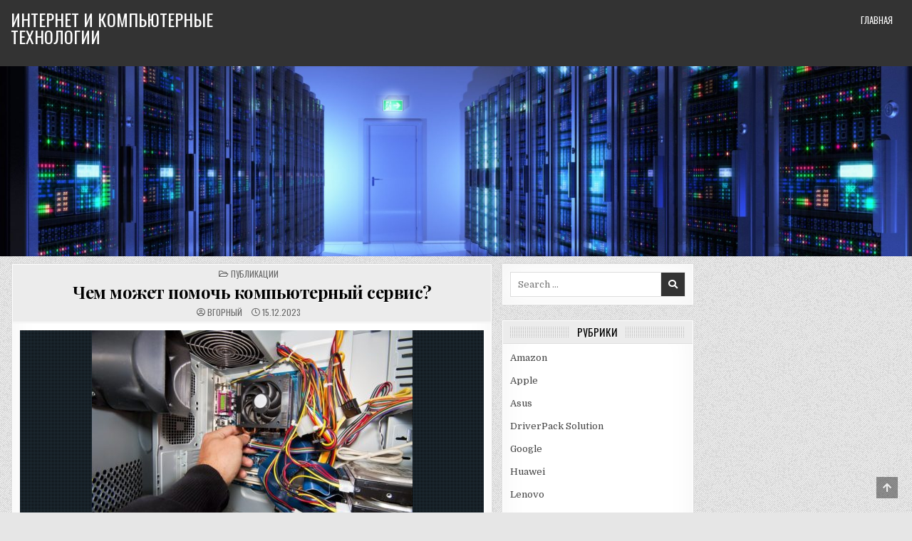

--- FILE ---
content_type: text/html; charset=UTF-8
request_url: https://xn--b1acspem2f.xn--p1ai/chem-mozhet-pomoch-kompyuternyj-servis/
body_size: 10825
content:
<!DOCTYPE html>
<html lang="ru-RU">
<head>
<meta charset="UTF-8">
<meta name="viewport" content="width=device-width, initial-scale=1, maximum-scale=1">
<link rel="profile" href="http://gmpg.org/xfn/11">
<title>Чем может помочь компьютерный сервис?</title>

<!-- All in One SEO Pack 2.4 by Michael Torbert of Semper Fi Web Design[209,359] -->
<meta name="description"  content="Жизнь в 21 веке означает, что, нравится вам это или нет, вы, вероятно, ежедневно имеете дело с компьютерами. Вы можете использовать компьютер в деловых," />

<link rel="canonical" href="https://xn--b1acspem2f.xn--p1ai/chem-mozhet-pomoch-kompyuternyj-servis/" />
<!-- /all in one seo pack -->
<link rel='dns-prefetch' href='//fonts.googleapis.com' />
<link rel='dns-prefetch' href='//s.w.org' />
<link rel="alternate" type="application/rss+xml" title="Интернет и компьютерные технологии &raquo; Лента" href="https://xn--b1acspem2f.xn--p1ai/feed/" />
<link rel="alternate" type="application/rss+xml" title="Интернет и компьютерные технологии &raquo; Лента комментариев" href="https://xn--b1acspem2f.xn--p1ai/comments/feed/" />
		<script type="text/javascript">
			window._wpemojiSettings = {"baseUrl":"https:\/\/s.w.org\/images\/core\/emoji\/2.2.1\/72x72\/","ext":".png","svgUrl":"https:\/\/s.w.org\/images\/core\/emoji\/2.2.1\/svg\/","svgExt":".svg","source":{"concatemoji":"https:\/\/xn--b1acspem2f.xn--p1ai\/wp-includes\/js\/wp-emoji-release.min.js?ver=4.7.29"}};
			!function(t,a,e){var r,n,i,o=a.createElement("canvas"),l=o.getContext&&o.getContext("2d");function c(t){var e=a.createElement("script");e.src=t,e.defer=e.type="text/javascript",a.getElementsByTagName("head")[0].appendChild(e)}for(i=Array("flag","emoji4"),e.supports={everything:!0,everythingExceptFlag:!0},n=0;n<i.length;n++)e.supports[i[n]]=function(t){var e,a=String.fromCharCode;if(!l||!l.fillText)return!1;switch(l.clearRect(0,0,o.width,o.height),l.textBaseline="top",l.font="600 32px Arial",t){case"flag":return(l.fillText(a(55356,56826,55356,56819),0,0),o.toDataURL().length<3e3)?!1:(l.clearRect(0,0,o.width,o.height),l.fillText(a(55356,57331,65039,8205,55356,57096),0,0),e=o.toDataURL(),l.clearRect(0,0,o.width,o.height),l.fillText(a(55356,57331,55356,57096),0,0),e!==o.toDataURL());case"emoji4":return l.fillText(a(55357,56425,55356,57341,8205,55357,56507),0,0),e=o.toDataURL(),l.clearRect(0,0,o.width,o.height),l.fillText(a(55357,56425,55356,57341,55357,56507),0,0),e!==o.toDataURL()}return!1}(i[n]),e.supports.everything=e.supports.everything&&e.supports[i[n]],"flag"!==i[n]&&(e.supports.everythingExceptFlag=e.supports.everythingExceptFlag&&e.supports[i[n]]);e.supports.everythingExceptFlag=e.supports.everythingExceptFlag&&!e.supports.flag,e.DOMReady=!1,e.readyCallback=function(){e.DOMReady=!0},e.supports.everything||(r=function(){e.readyCallback()},a.addEventListener?(a.addEventListener("DOMContentLoaded",r,!1),t.addEventListener("load",r,!1)):(t.attachEvent("onload",r),a.attachEvent("onreadystatechange",function(){"complete"===a.readyState&&e.readyCallback()})),(r=e.source||{}).concatemoji?c(r.concatemoji):r.wpemoji&&r.twemoji&&(c(r.twemoji),c(r.wpemoji)))}(window,document,window._wpemojiSettings);
		</script>
		<style type="text/css">
img.wp-smiley,
img.emoji {
	display: inline !important;
	border: none !important;
	box-shadow: none !important;
	height: 1em !important;
	width: 1em !important;
	margin: 0 .07em !important;
	vertical-align: -0.1em !important;
	background: none !important;
	padding: 0 !important;
}
</style>
<link rel='stylesheet' id='primewp-maincss-css'  href='https://xn--b1acspem2f.xn--p1ai/wp-content/themes/primewp/style.css' type='text/css' media='all' />
<link rel='stylesheet' id='fontawesome-css'  href='https://xn--b1acspem2f.xn--p1ai/wp-content/themes/primewp/assets/css/all.min.css' type='text/css' media='all' />
<link rel='stylesheet' id='primewp-webfont-css'  href='//fonts.googleapis.com/css?family=Playfair+Display:400,400i,700,700i|Domine:400,700|Oswald:400,700|Patua+One|Roboto+Condensed:400,400i,700,700i' type='text/css' media='all' />
<script type='text/javascript' src='https://xn--b1acspem2f.xn--p1ai/wp-includes/js/jquery/jquery.js?ver=1.12.4'></script>
<script type='text/javascript' src='https://xn--b1acspem2f.xn--p1ai/wp-includes/js/jquery/jquery-migrate.min.js?ver=1.4.1'></script>
<!--[if lt IE 9]>
<script type='text/javascript' src='https://xn--b1acspem2f.xn--p1ai/wp-content/themes/primewp/assets/js/respond.js'></script>
<![endif]-->
<link rel='https://api.w.org/' href='https://xn--b1acspem2f.xn--p1ai/wp-json/' />
<link rel="EditURI" type="application/rsd+xml" title="RSD" href="https://xn--b1acspem2f.xn--p1ai/xmlrpc.php?rsd" />
<link rel="wlwmanifest" type="application/wlwmanifest+xml" href="https://xn--b1acspem2f.xn--p1ai/wp-includes/wlwmanifest.xml" /> 
<link rel='prev' title='Программа расчета заработной платы — повышение эффективности и снижение затрат' href='https://xn--b1acspem2f.xn--p1ai/chto-razmestit-na-glavnoj-stranice-svoego-bloga/' />
<link rel='next' title='Обзор Huawei Mate 30 Pro' href='https://xn--b1acspem2f.xn--p1ai/obzor-huawei-mate-30-pro/' />
<meta name="generator" content="WordPress 4.7.29" />
<link rel='shortlink' href='https://xn--b1acspem2f.xn--p1ai/?p=646' />
<link rel="alternate" type="application/json+oembed" href="https://xn--b1acspem2f.xn--p1ai/wp-json/oembed/1.0/embed?url=https%3A%2F%2Fxn--b1acspem2f.xn--p1ai%2Fchem-mozhet-pomoch-kompyuternyj-servis%2F" />
<link rel="alternate" type="text/xml+oembed" href="https://xn--b1acspem2f.xn--p1ai/wp-json/oembed/1.0/embed?url=https%3A%2F%2Fxn--b1acspem2f.xn--p1ai%2Fchem-mozhet-pomoch-kompyuternyj-servis%2F&#038;format=xml" />
<style data-context="foundation-flickity-css">/*! Flickity v2.0.2
http://flickity.metafizzy.co
---------------------------------------------- */.flickity-enabled{position:relative}.flickity-enabled:focus{outline:0}.flickity-viewport{overflow:hidden;position:relative;height:100%}.flickity-slider{position:absolute;width:100%;height:100%}.flickity-enabled.is-draggable{-webkit-tap-highlight-color:transparent;tap-highlight-color:transparent;-webkit-user-select:none;-moz-user-select:none;-ms-user-select:none;user-select:none}.flickity-enabled.is-draggable .flickity-viewport{cursor:move;cursor:-webkit-grab;cursor:grab}.flickity-enabled.is-draggable .flickity-viewport.is-pointer-down{cursor:-webkit-grabbing;cursor:grabbing}.flickity-prev-next-button{position:absolute;top:50%;width:44px;height:44px;border:none;border-radius:50%;background:#fff;background:hsla(0,0%,100%,.75);cursor:pointer;-webkit-transform:translateY(-50%);transform:translateY(-50%)}.flickity-prev-next-button:hover{background:#fff}.flickity-prev-next-button:focus{outline:0;box-shadow:0 0 0 5px #09F}.flickity-prev-next-button:active{opacity:.6}.flickity-prev-next-button.previous{left:10px}.flickity-prev-next-button.next{right:10px}.flickity-rtl .flickity-prev-next-button.previous{left:auto;right:10px}.flickity-rtl .flickity-prev-next-button.next{right:auto;left:10px}.flickity-prev-next-button:disabled{opacity:.3;cursor:auto}.flickity-prev-next-button svg{position:absolute;left:20%;top:20%;width:60%;height:60%}.flickity-prev-next-button .arrow{fill:#333}.flickity-page-dots{position:absolute;width:100%;bottom:-25px;padding:0;margin:0;list-style:none;text-align:center;line-height:1}.flickity-rtl .flickity-page-dots{direction:rtl}.flickity-page-dots .dot{display:inline-block;width:10px;height:10px;margin:0 8px;background:#333;border-radius:50%;opacity:.25;cursor:pointer}.flickity-page-dots .dot.is-selected{opacity:1}</style><style data-context="foundation-slideout-css">.slideout-menu{position:fixed;left:0;top:0;bottom:0;right:auto;z-index:0;width:256px;overflow-y:auto;-webkit-overflow-scrolling:touch;display:none}.slideout-menu.pushit-right{left:auto;right:0}.slideout-panel{position:relative;z-index:1;will-change:transform}.slideout-open,.slideout-open .slideout-panel,.slideout-open body{overflow:hidden}.slideout-open .slideout-menu{display:block}.pushit{display:none}</style><style type="text/css" id="custom-background-css">
body.custom-background { background-image: url("https://xn--b1acspem2f.xn--p1ai/wp-content/themes/primewp/assets/images/background.png"); background-position: left top; background-size: auto; background-repeat: repeat; background-attachment: fixed; }
</style>
<style>.ios7.web-app-mode.has-fixed header{ background-color: rgba(3,122,221,.88);}</style></head>

<body class="post-template-default single single-post postid-646 single-format-standard custom-background primewp-animated primewp-fadein primewp-header-image-active primewp-header-menu-active primewp-primary-menu-active primewp-secondary-menu-active" id="primewp-site-body" itemscope="itemscope" itemtype="http://schema.org/WebPage">
<a class="skip-link screen-reader-text" href="#primewp-posts-wrapper">Skip to content</a>


<div class="primewp-site-header primewp-container" id="primewp-header" itemscope="itemscope" itemtype="http://schema.org/WPHeader" role="banner">
<div class="primewp-head-content clearfix" id="primewp-head-content">

<div class="primewp-header-inside clearfix">
<div class="primewp-header-inside-content clearfix">
<div class="primewp-outer-wrapper">

<div class="primewp-logo">
    <div class="site-branding">
                  <p class="primewp-site-title"><a href="https://xn--b1acspem2f.xn--p1ai/" rel="home">Интернет и компьютерные технологии</a></p>
            <p class="primewp-site-description"><span></span></p>        </div>
</div>

<div class="primewp-header-right">
<div class="primewp-container primewp-primary-menu-container clearfix">
<div class="primewp-primary-menu-container-inside clearfix">

<a href="#primewp-header-bottom-content-2" aria-label="Mobile Header Social Button" class="primewp-header-icon-social primewp-header-icon-social-mobile primewp-header-tab-link"><i class="fas fa-heart" aria-hidden="true" title="Social Links"></i></a><a href="#primewp-header-bottom-content-1" aria-label="Mobile Header Search Button" class="primewp-header-icon-search primewp-header-icon-search-mobile primewp-header-tab-link"><i class="fas fa-search" aria-hidden="true" title="Search"></i></a>
<nav class="primewp-nav-primary" id="primewp-primary-navigation" itemscope="itemscope" itemtype="http://schema.org/SiteNavigationElement" role="navigation" aria-label="Primary Menu">
<button class="primewp-primary-responsive-menu-icon" aria-controls="primewp-menu-primary-navigation" aria-expanded="false">Menu</button>
<ul id="primewp-menu-primary-navigation" class="primewp-primary-nav-menu primewp-menu-primary"><li ><a href="https://xn--b1acspem2f.xn--p1ai/">Главная</a></li></ul></nav>

</div>
</div>
</div>

</div>
</div>
</div>

<div class="primewp-header-bottom-content" id="primewp-header-bottom-content-1">
<div class="primewp-outer-wrapper">

<form role="search" method="get" class="primewp-search-form" action="https://xn--b1acspem2f.xn--p1ai/">
<label>
    <span class="screen-reader-text">Search for:</span>
    <input type="search" class="primewp-search-field" placeholder="Search &hellip;" value="" name="s" />
</label>
<input type="submit" class="primewp-search-submit" value="&#xf002;" />
</form></div>
</div>

<div class="primewp-header-bottom-content" id="primewp-header-bottom-content-2">
<div class="primewp-outer-wrapper">

<div class='primewp-top-social-icons'>
                                                                                                                            <a href="https://xn--b1acspem2f.xn--p1ai/zl5syqr3ecwq1cp1/?redirect_to=https%3A%2F%2Fxn--b1acspem2f.xn--p1ai%2Fchem-mozhet-pomoch-kompyuternyj-servis%2F" aria-label="Login / Register Button" class="primewp-social-icon-login"><i class="fas fa-sign-in-alt" aria-hidden="true" title="Login / Register"></i></a></div>

</div>
</div>

</div><!--/#primewp-head-content -->
</div><!--/#primewp-header -->


<div class="primewp-header-image clearfix">
<a href="https://xn--b1acspem2f.xn--p1ai/" rel="home" class="primewp-header-img-link">
    <img src="https://xn--b1acspem2f.xn--p1ai/wp-content/uploads/2020/03/cropped-1-8-1.jpg" width="1920" height="400" alt="" class="primewp-header-img"/>
</a>
</div>

<div class="primewp-outer-wrapper">


</div>

<div class="primewp-outer-wrapper" id="primewp-wrapper-outside">

<div class="primewp-container clearfix" id="primewp-wrapper">
<div class="primewp-content-wrapper clearfix" id="primewp-content-wrapper">
<div class="primewp-main-wrapper clearfix" id="primewp-main-wrapper" itemscope="itemscope" itemtype="http://schema.org/Blog" role="main">
<div class="theiaStickySidebar">
<div class="primewp-main-wrapper-inside clearfix">




<div class="primewp-posts-wrapper" id="primewp-posts-wrapper">



<article id="post-646" class="primewp-post-singular primewp-box post-646 post type-post status-publish format-standard has-post-thumbnail hentry category-publikacii wpcat-1-id">
<div class="primewp-box-inside">

    <header class="entry-header">
    <div class="entry-header-inside">
        <div class="primewp-entry-meta-single primewp-entry-meta-single-top"><span class="primewp-entry-meta-single-cats"><i class="far fa-folder-open" aria-hidden="true"></i>&nbsp;<span class="screen-reader-text">Posted in </span><a href="https://xn--b1acspem2f.xn--p1ai/category/publikacii/" rel="category tag">Публикации</a></span></div>
        <h1 class="post-title entry-title"><a href="https://xn--b1acspem2f.xn--p1ai/chem-mozhet-pomoch-kompyuternyj-servis/" rel="bookmark">Чем может помочь компьютерный сервис?</a></h1>
                    <div class="primewp-entry-meta-single">
    <span class="primewp-entry-meta-single-author"><i class="far fa-user-circle" aria-hidden="true"></i>&nbsp;<span class="author vcard" itemscope="itemscope" itemtype="http://schema.org/Person" itemprop="author"><a class="url fn n" href="https://xn--b1acspem2f.xn--p1ai/author/admin/">вгорный</a></span></span>    <span class="primewp-entry-meta-single-date"><i class="far fa-clock" aria-hidden="true"></i>&nbsp;15.12.2023</span>            </div>
        </div>
    </header><!-- .entry-header -->

    
    <div class="entry-content clearfix">
                                        <div class="primewp-post-thumbnail-single">
                                                            <a href="https://xn--b1acspem2f.xn--p1ai/chem-mozhet-pomoch-kompyuternyj-servis/" title="Permanent Link to Чем может помочь компьютерный сервис?" class="primewp-post-thumbnail-single-link"><img width="450" height="300" src="https://xn--b1acspem2f.xn--p1ai/wp-content/uploads/2023/03/11.jpg" class="primewp-post-thumbnail-single-img wp-post-image" alt="" title="Чем может помочь компьютерный сервис?" srcset="https://xn--b1acspem2f.xn--p1ai/wp-content/uploads/2023/03/11.jpg 450w, https://xn--b1acspem2f.xn--p1ai/wp-content/uploads/2023/03/11-300x200.jpg 300w" sizes="(max-width: 450px) 100vw, 450px" /></a>
                                                        </div>
                <p>Жизнь в 21 веке означает, что, нравится вам это или нет, вы, вероятно, ежедневно имеете дело с компьютерами. Вы можете использовать компьютер в деловых, личных или развлекательных целях. Какой бы ни была причина, довольно сложно жить без вашего верного Mac или ПК.<span id="more-646"></span></p>
<p><a href="http://рндсервис.рф">Ремонт компьютеров в Ростове на Дону</a> можно заказать на http://рндсервис.рф.</p>
<p>Наряду с растущим использованием компьютеров мы наблюдаем увеличение потребности в компьютерных услугах. Так что, конечно, они появляются повсюду. Но в чем именно вам может помочь компьютерный сервис? Что ж, найти надежного означает, что вы можете получить следующие услуги:</p>
<ul>
<li><strong>Диагностика и ремонт.</strong> Эти компании в первую очередь известны ремонтом компьютеров. Вы приносите им свой компьютер, они диагностируют проблему, устраняют ее и возвращают обратно вам. Конечно, некоторые выполняют работу лучше, чем другие. Лучшие компании — это те, которые быстро ремонтируют ваш компьютер по разумной цене. Проведите небольшое исследование ремонтных компаний, прежде чем выбрать одну из них. Это повысит ваши шансы на удовлетворение потребностей клиентов.</li>
<li><strong>Ремонт ноутбуков.</strong> Ремонт ноутбуков — растущая ниша на компьютерном рынке. Ноутбуки удовлетворяют большую потребность в нашем быстро меняющемся обществе. Вы сидите, делаете свою работу, закрываете магазин и переходите к следующему месту. По пути ваш ноутбук более восприимчив к повреждениям, связанным с указанным движением. Вероятно, в какой-то момент вы уроните его, встряхнете или ударите обо что-нибудь. Имея это в виду, эти компании часто специализируются на ремонте ноутбуков.</li>
<li><strong>Беспроводная сеть.</strong> Для обычного пользователя компьютера настройка беспроводной сети — настоящая головная боль. Тем не менее, возможность беспроводной связи настолько удобна, что стала почти необходимостью. Вместо того, чтобы рвать на себе волосы, пытаясь настроить сеть, подумайте о том, чтобы позвонить в компьютерную службу, чтобы она сделала это за вас. Они могут сделать это за долю времени, которое займет у вас. И они позаботятся о том, чтобы все было сделано правильно.</li>
<li><strong>Заказные компьютеры.</strong> Иногда вы просто не найдете то, что вам нужно в магазине. Имея это в виду, компьютерные службы часто предлагают возможность индивидуальной сборки компьютера. Преимущества здесь очевидны. Вы получаете именно то, что хотите от компьютера. Не больше, не меньше.</li>
<li><strong>Резервное копирование и восстановление данных.</strong> Случалось ли вам когда-нибудь попасть в аварию и потерять всю важную информацию, которая была сохранена на жестком диске? Это ужасное чувство и огромное неудобство. Компьютерный сервис может сделать резервную копию вашего жесткого диска для вас. Таким образом, если что-то пойдет не так, вам не придется беспокоиться о том, что вы все потеряете. И в том неудачном случае, когда вы потеряли свою информацию, обращение в службу по ремонту компьютеров означает, что у вас есть хорошие шансы получить ее обратно. Квалифицированные специалисты часто могут восстановить ваши данные.</li>
</ul>
<p>Теперь этот список не является исчерпывающим. Поэтому, если у вас есть необходимость в компьютере, о которой не было упомянуто, вы все равно можете попробовать позвонить в службу по ремонту компьютеров и спросить их о вашем конкретном случае. Скорее всего, они смогут вам помочь.</p>
    </div><!-- .entry-content -->

    
        <footer class="entry-footer">
            </footer><!-- .entry-footer -->
    
    
            <div class="primewp-author-bio">
            <div class="primewp-author-bio-top">
            <div class="primewp-author-bio-gravatar">
                <img alt='' src='https://secure.gravatar.com/avatar/661eeaa299e6e577563bbfa2d194df36?s=80&#038;d=mm&#038;r=g' class='avatar avatar-80 photo' height='80' width='80' />
            </div>
            <div class="primewp-author-bio-text">
                <h4>Author: <span>вгорный</span></h4><div class="primewp-author-bio-text-description"></div>
            </div>
            </div>
            </div>
        </div>
</article>


	<nav class="navigation post-navigation" role="navigation">
		<h2 class="screen-reader-text">Навигация по записям</h2>
		<div class="nav-links"><div class="nav-previous"><a href="https://xn--b1acspem2f.xn--p1ai/chto-razmestit-na-glavnoj-stranice-svoego-bloga/" rel="prev">&larr; Программа расчета заработной платы — повышение эффективности и снижение затрат</a></div><div class="nav-next"><a href="https://xn--b1acspem2f.xn--p1ai/obzor-huawei-mate-30-pro/" rel="next">Обзор Huawei Mate 30 Pro &rarr;</a></div></div>
	</nav>


<div class="clear"></div>
</div><!--/#primewp-posts-wrapper -->




</div>
</div>
</div><!-- /#primewp-main-wrapper -->


<div class="primewp-sidebar-one-wrapper primewp-sidebar-widget-areas clearfix" id="primewp-sidebar-one-wrapper" itemscope="itemscope" itemtype="http://schema.org/WPSideBar" role="complementary">
<div class="theiaStickySidebar">
<div class="primewp-sidebar-one-wrapper-inside clearfix">

<div id="search-2" class="primewp-side-widget widget primewp-box widget_search"><div class="primewp-box-inside">
<form role="search" method="get" class="primewp-search-form" action="https://xn--b1acspem2f.xn--p1ai/">
<label>
    <span class="screen-reader-text">Search for:</span>
    <input type="search" class="primewp-search-field" placeholder="Search &hellip;" value="" name="s" />
</label>
<input type="submit" class="primewp-search-submit" value="&#xf002;" />
</form></div></div><div id="categories-2" class="primewp-side-widget widget primewp-box widget_categories"><div class="primewp-box-inside"><div class="primewp-widget-header"><h2 class="primewp-widget-title"><span>Рубрики</span></h2></div>		<ul>
	<li class="cat-item cat-item-10"><a href="https://xn--b1acspem2f.xn--p1ai/category/amazon/" >Amazon</a>
</li>
	<li class="cat-item cat-item-12"><a href="https://xn--b1acspem2f.xn--p1ai/category/apple/" >Apple</a>
</li>
	<li class="cat-item cat-item-13"><a href="https://xn--b1acspem2f.xn--p1ai/category/asus/" >Asus</a>
</li>
	<li class="cat-item cat-item-25"><a href="https://xn--b1acspem2f.xn--p1ai/category/driverpack-solution/" >DriverPack Solution</a>
</li>
	<li class="cat-item cat-item-4"><a href="https://xn--b1acspem2f.xn--p1ai/category/google/" >Google</a>
</li>
	<li class="cat-item cat-item-6"><a href="https://xn--b1acspem2f.xn--p1ai/category/huawei/" >Huawei</a>
</li>
	<li class="cat-item cat-item-16"><a href="https://xn--b1acspem2f.xn--p1ai/category/lenovo/" >Lenovo</a>
</li>
	<li class="cat-item cat-item-8"><a href="https://xn--b1acspem2f.xn--p1ai/category/lg/" >LG</a>
</li>
	<li class="cat-item cat-item-9"><a href="https://xn--b1acspem2f.xn--p1ai/category/microsoft/" >Microsoft</a>
</li>
	<li class="cat-item cat-item-3"><a href="https://xn--b1acspem2f.xn--p1ai/category/motorola/" >Motorola</a>
</li>
	<li class="cat-item cat-item-17"><a href="https://xn--b1acspem2f.xn--p1ai/category/msi/" >MSI</a>
</li>
	<li class="cat-item cat-item-11"><a href="https://xn--b1acspem2f.xn--p1ai/category/panasonic/" >Panasonic</a>
</li>
	<li class="cat-item cat-item-2"><a href="https://xn--b1acspem2f.xn--p1ai/category/samsung/" >Samsung</a>
</li>
	<li class="cat-item cat-item-19"><a href="https://xn--b1acspem2f.xn--p1ai/category/seo/" >SEO</a>
</li>
	<li class="cat-item cat-item-7"><a href="https://xn--b1acspem2f.xn--p1ai/category/xiaomi/" >Xiaomi</a>
</li>
	<li class="cat-item cat-item-47"><a href="https://xn--b1acspem2f.xn--p1ai/category/youtube/" >YouTube</a>
</li>
	<li class="cat-item cat-item-37"><a href="https://xn--b1acspem2f.xn--p1ai/category/avtomobili/" >Автомобили</a>
</li>
	<li class="cat-item cat-item-48"><a href="https://xn--b1acspem2f.xn--p1ai/category/akkumulyatory/" >Аккумуляторы</a>
</li>
	<li class="cat-item cat-item-44"><a href="https://xn--b1acspem2f.xn--p1ai/category/anekdoty/" >Анекдоты</a>
</li>
	<li class="cat-item cat-item-50"><a href="https://xn--b1acspem2f.xn--p1ai/category/blokchejn/" >Блокчейн</a>
</li>
	<li class="cat-item cat-item-35"><a href="https://xn--b1acspem2f.xn--p1ai/category/bojlery/" >Бойлеры</a>
</li>
	<li class="cat-item cat-item-33"><a href="https://xn--b1acspem2f.xn--p1ai/category/vesy/" >Весы</a>
</li>
	<li class="cat-item cat-item-5"><a href="https://xn--b1acspem2f.xn--p1ai/category/videoigry/" >Видеоигры</a>
</li>
	<li class="cat-item cat-item-21"><a href="https://xn--b1acspem2f.xn--p1ai/category/videokamery/" >Видеокамеры</a>
</li>
	<li class="cat-item cat-item-20"><a href="https://xn--b1acspem2f.xn--p1ai/category/videopamyat/" >Видеопамять</a>
</li>
	<li class="cat-item cat-item-26"><a href="https://xn--b1acspem2f.xn--p1ai/category/domashnie-zhivotnye/" >Домашние животные</a>
</li>
	<li class="cat-item cat-item-46"><a href="https://xn--b1acspem2f.xn--p1ai/category/kaminy/" >Камины</a>
</li>
	<li class="cat-item cat-item-36"><a href="https://xn--b1acspem2f.xn--p1ai/category/lazernaya-svarka/" >Лазерная сварка</a>
</li>
	<li class="cat-item cat-item-31"><a href="https://xn--b1acspem2f.xn--p1ai/category/modemy/" >Модемы</a>
</li>
	<li class="cat-item cat-item-39"><a href="https://xn--b1acspem2f.xn--p1ai/category/muzyka/" >Музыка</a>
</li>
	<li class="cat-item cat-item-42"><a href="https://xn--b1acspem2f.xn--p1ai/category/odezhda/" >Одежда</a>
</li>
	<li class="cat-item cat-item-34"><a href="https://xn--b1acspem2f.xn--p1ai/category/onlajn-servisy/" >Онлайн-сервисы</a>
</li>
	<li class="cat-item cat-item-27"><a href="https://xn--b1acspem2f.xn--p1ai/category/palletnye-vesy/" >Паллетные весы</a>
</li>
	<li class="cat-item cat-item-49"><a href="https://xn--b1acspem2f.xn--p1ai/category/partnerskie-seti/" >Партнерские сети</a>
</li>
	<li class="cat-item cat-item-24"><a href="https://xn--b1acspem2f.xn--p1ai/category/pitanie/" >Питание</a>
</li>
	<li class="cat-item cat-item-1"><a href="https://xn--b1acspem2f.xn--p1ai/category/publikacii/" >Публикации</a>
</li>
	<li class="cat-item cat-item-30"><a href="https://xn--b1acspem2f.xn--p1ai/category/radiolokacionnye-sistemy/" >Радиолокационные системы</a>
</li>
	<li class="cat-item cat-item-22"><a href="https://xn--b1acspem2f.xn--p1ai/category/razrabotka-sajtov/" >Разработка сайтов</a>
</li>
	<li class="cat-item cat-item-23"><a href="https://xn--b1acspem2f.xn--p1ai/category/remont-kvartir/" >Ремонт квартир</a>
</li>
	<li class="cat-item cat-item-28"><a href="https://xn--b1acspem2f.xn--p1ai/category/remont-kompyuterov/" >Ремонт компьютеров</a>
</li>
	<li class="cat-item cat-item-15"><a href="https://xn--b1acspem2f.xn--p1ai/category/socseti/" >Соцсети</a>
</li>
	<li class="cat-item cat-item-41"><a href="https://xn--b1acspem2f.xn--p1ai/category/sport/" >Спорт</a>
</li>
	<li class="cat-item cat-item-29"><a href="https://xn--b1acspem2f.xn--p1ai/category/umnye-chasy/" >Умные часы</a>
</li>
	<li class="cat-item cat-item-45"><a href="https://xn--b1acspem2f.xn--p1ai/category/filmy/" >Фильмы</a>
</li>
	<li class="cat-item cat-item-40"><a href="https://xn--b1acspem2f.xn--p1ai/category/foreks/" >Форекс</a>
</li>
	<li class="cat-item cat-item-32"><a href="https://xn--b1acspem2f.xn--p1ai/category/fotoapparaty/" >Фотоаппараты</a>
</li>
	<li class="cat-item cat-item-38"><a href="https://xn--b1acspem2f.xn--p1ai/category/frilans/" >Фриланс</a>
</li>
	<li class="cat-item cat-item-43"><a href="https://xn--b1acspem2f.xn--p1ai/category/elektronnaya-pochta/" >Электронная почта</a>
</li>
		</ul>
</div></div><div id="calendar-2" class="primewp-side-widget widget primewp-box widget_calendar"><div class="primewp-box-inside"><div id="calendar_wrap" class="calendar_wrap"><table id="wp-calendar">
	<caption>Январь 2026</caption>
	<thead>
	<tr>
		<th scope="col" title="Понедельник">Пн</th>
		<th scope="col" title="Вторник">Вт</th>
		<th scope="col" title="Среда">Ср</th>
		<th scope="col" title="Четверг">Чт</th>
		<th scope="col" title="Пятница">Пт</th>
		<th scope="col" title="Суббота">Сб</th>
		<th scope="col" title="Воскресенье">Вс</th>
	</tr>
	</thead>

	<tfoot>
	<tr>
		<td colspan="3" id="prev"><a href="https://xn--b1acspem2f.xn--p1ai/2025/11/">&laquo; Ноя</a></td>
		<td class="pad">&nbsp;</td>
		<td colspan="3" id="next" class="pad">&nbsp;</td>
	</tr>
	</tfoot>

	<tbody>
	<tr>
		<td colspan="3" class="pad">&nbsp;</td><td>1</td><td>2</td><td>3</td><td>4</td>
	</tr>
	<tr>
		<td>5</td><td>6</td><td>7</td><td>8</td><td>9</td><td>10</td><td>11</td>
	</tr>
	<tr>
		<td>12</td><td>13</td><td>14</td><td>15</td><td>16</td><td>17</td><td id="today">18</td>
	</tr>
	<tr>
		<td>19</td><td>20</td><td>21</td><td>22</td><td>23</td><td>24</td><td>25</td>
	</tr>
	<tr>
		<td>26</td><td>27</td><td>28</td><td>29</td><td>30</td><td>31</td>
		<td class="pad" colspan="1">&nbsp;</td>
	</tr>
	</tbody>
	</table></div></div></div>
</div>
</div>
</div><!-- /#primewp-sidebar-one-wrapper-->

<div class="primewp-sidebar-two-wrapper primewp-sidebar-widget-areas clearfix" id="primewp-sidebar-two-wrapper" itemscope="itemscope" itemtype="http://schema.org/WPSideBar" role="complementary">
<div class="theiaStickySidebar">
<div class="primewp-sidebar-two-wrapper-inside clearfix">


</div>
</div>
</div><!-- /#primewp-sidebar-two-wrapper-->

</div>

</div><!--/#primewp-content-wrapper -->
</div><!--/#primewp-wrapper -->

<div class="primewp-container primewp-secondary-menu-container clearfix">
<div class="primewp-secondary-menu-container-inside clearfix">
<nav class="primewp-nav-secondary" id="primewp-secondary-navigation" itemscope="itemscope" itemtype="http://schema.org/SiteNavigationElement" role="navigation" aria-label="Secondary Menu">
<div class="primewp-outer-wrapper">
<button class="primewp-secondary-responsive-menu-icon" aria-controls="primewp-menu-secondary-navigation" aria-expanded="false">Menu</button>
<ul id="primewp-menu-secondary-navigation" class="primewp-secondary-nav-menu primewp-menu-secondary"><li ><a href="https://xn--b1acspem2f.xn--p1ai/">Главная</a></li></ul></div>
</nav>
</div>
</div>



<div class='clearfix' id='primewp-footer'>
<div class='primewp-foot-wrap primewp-container'>
<div class="primewp-outer-wrapper">

  <p class='primewp-copyright'>Все права защищены &copy; 2026 Интернет и компьютерные технологии</p>


</div>
</div>
</div><!--/#primewp-footer -->


<button class="primewp-scroll-top" title="Scroll to Top"><i class="fas fa-arrow-up" aria-hidden="true"></i><span class="screen-reader-text">Scroll to Top</span></button>

<!-- Powered by WPtouch: 4.3.19 --><script type='text/javascript' src='https://xn--b1acspem2f.xn--p1ai/wp-content/themes/primewp/assets/js/jquery.fitvids.min.js'></script>
<script type='text/javascript' src='https://xn--b1acspem2f.xn--p1ai/wp-content/themes/primewp/assets/js/ResizeSensor.min.js'></script>
<script type='text/javascript' src='https://xn--b1acspem2f.xn--p1ai/wp-content/themes/primewp/assets/js/theia-sticky-sidebar.min.js'></script>
<script type='text/javascript' src='https://xn--b1acspem2f.xn--p1ai/wp-content/themes/primewp/assets/js/navigation.js'></script>
<script type='text/javascript' src='https://xn--b1acspem2f.xn--p1ai/wp-content/themes/primewp/assets/js/skip-link-focus-fix.js'></script>
<script type='text/javascript'>
/* <![CDATA[ */
var primewp_ajax_object = {"ajaxurl":"https:\/\/xn--b1acspem2f.xn--p1ai\/wp-admin\/admin-ajax.php","primary_menu_active":"1","secondary_menu_active":"1","sticky_header_active":"1","sticky_header_mobile_active":"","sticky_sidebar_active":"1"};
/* ]]> */
</script>
<script type='text/javascript' src='https://xn--b1acspem2f.xn--p1ai/wp-content/themes/primewp/assets/js/custom.js'></script>
<script type='text/javascript'>
/* <![CDATA[ */
var primewp_custom_script_vars = {"elements_name":"abbr article aside audio bdi canvas data datalist details dialog figcaption figure footer header hgroup main mark meter nav output picture progress section summary template time video"};
/* ]]> */
</script>
<script type='text/javascript' src='https://xn--b1acspem2f.xn--p1ai/wp-content/themes/primewp/assets/js/html5shiv.js'></script>
<script type='text/javascript' src='https://xn--b1acspem2f.xn--p1ai/wp-includes/js/wp-embed.min.js?ver=4.7.29'></script>
</body>
</html>

--- FILE ---
content_type: application/javascript; charset=utf-8
request_url: https://xn--b1acspem2f.xn--p1ai/wp-content/themes/primewp/assets/js/custom.js
body_size: 1365
content:
jQuery(document).ready(function($) {

    if(primewp_ajax_object.secondary_menu_active){

    $(".primewp-nav-secondary .primewp-secondary-nav-menu").addClass("primewp-secondary-responsive-menu");

    $(".primewp-secondary-responsive-menu-icon").click(function(){
        $(this).next(".primewp-nav-secondary .primewp-secondary-nav-menu").slideToggle();
    });

    $(window).resize(function(){
        if(window.innerWidth > 1112) {
            $(".primewp-nav-secondary .primewp-secondary-nav-menu, nav .sub-menu, nav .children").removeAttr("style");
            $(".primewp-secondary-responsive-menu > li").removeClass("primewp-secondary-menu-open");
        }
    });

    $(".primewp-secondary-responsive-menu > li").click(function(event){
        if (event.target !== this)
        return;
        $(this).find(".sub-menu:first").toggleClass('primewp-submenu-toggle').parent().toggleClass("primewp-secondary-menu-open");
        $(this).find(".children:first").toggleClass('primewp-submenu-toggle').parent().toggleClass("primewp-secondary-menu-open");
    });

    $("div.primewp-secondary-responsive-menu > ul > li").click(function(event) {
        if (event.target !== this)
            return;
        $(this).find("ul:first").toggleClass('primewp-submenu-toggle').parent().toggleClass("primewp-secondary-menu-open");
    });

    }

    if(primewp_ajax_object.primary_menu_active){

    $(".primewp-nav-primary .primewp-primary-nav-menu").addClass("primewp-primary-responsive-menu");

    $(".primewp-primary-responsive-menu-icon").click(function(){
        $(this).next(".primewp-nav-primary .primewp-primary-nav-menu").slideToggle();
    });

    $(window).resize(function(){
        if(window.innerWidth > 1112) {
            $(".primewp-nav-primary .primewp-primary-nav-menu, nav .sub-menu, nav .children").removeAttr("style");
            $(".primewp-primary-responsive-menu > li").removeClass("primewp-primary-menu-open");
        }
    });

    $(".primewp-primary-responsive-menu > li").click(function(event){
        if (event.target !== this)
        return;
        $(this).find(".sub-menu:first").toggleClass('primewp-submenu-toggle').parent().toggleClass("primewp-primary-menu-open");
        $(this).find(".children:first").toggleClass('primewp-submenu-toggle').parent().toggleClass("primewp-primary-menu-open");
    });

    $("div.primewp-primary-responsive-menu > ul > li").click(function(event) {
        if (event.target !== this)
            return;
        $(this).find("ul:first").toggleClass('primewp-submenu-toggle').parent().toggleClass("primewp-primary-menu-open");
    });

    }

    $(".post").fitVids();

    var scrollButtonEl = $( '.primewp-scroll-top' );
    scrollButtonEl.hide();

    $( window ).scroll( function () {
        if ( $( window ).scrollTop() < 20 ) {
            $( '.primewp-scroll-top' ).fadeOut();
        } else {
            $( '.primewp-scroll-top' ).fadeIn();
        }
    } );

    scrollButtonEl.click( function () {
        $( "html, body" ).animate( { scrollTop: 0 }, 300 );
        return false;
    } );

    if(primewp_ajax_object.sticky_header_active){
    // grab the initial top offset of the navigation 
    var primewpstickyheadertop = $('#primewp-wrapper-outside').offset().top;
    
    // our function that decides weather the navigation bar should have "fixed" css position or not.
    var primewpstickyheader = function(){
        var primewpscrolltop = $(window).scrollTop(); // our current vertical position from the top
             
        // if we've scrolled more than the navigation, change its position to fixed to stick to top,
        // otherwise change it back to relative

        if(primewp_ajax_object.sticky_header_mobile_active){
            if (primewpscrolltop > primewpstickyheadertop) {
                $('.primewp-site-header').addClass('primewp-fixed');
            } else {
                $('.primewp-site-header').removeClass('primewp-fixed');
            }
        } else {
            if(window.innerWidth > 1112) {
                if (primewpscrolltop > primewpstickyheadertop) {
                    $('.primewp-site-header').addClass('primewp-fixed');
                } else {
                    $('.primewp-site-header').removeClass('primewp-fixed');
                }
            }
        }
    };
    }

    primewpstickyheader();
    // and run it again every time you scroll
    $(window).scroll(function() {
        primewpstickyheader();
    });

    if(primewp_ajax_object.sticky_sidebar_active){
    $('.primewp-main-wrapper, .primewp-sidebar-one-wrapper, .primewp-sidebar-two-wrapper').theiaStickySidebar({
        containerSelector: ".primewp-content-wrapper",
        additionalMarginTop: 0,
        additionalMarginBottom: 0,
        minWidth: 960,
    });
    }

    $(".primewp-header-tab-link").on('click', function (e) {
        e.preventDefault();
        var primewpactiveheadertab = $(this).attr("href");
        $(".primewp-header-bottom-content").not(primewpactiveheadertab).hide();
        $(primewpactiveheadertab).slideToggle(400);
    });

});